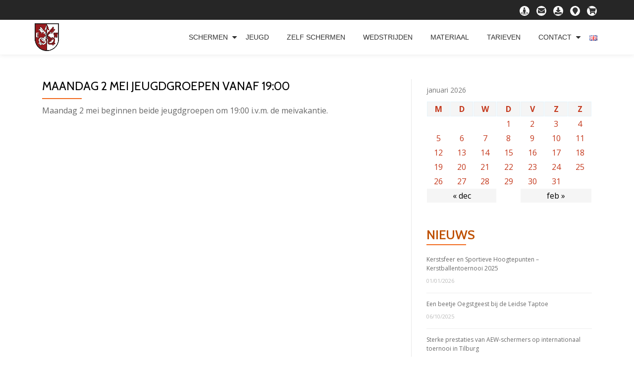

--- FILE ---
content_type: text/css
request_url: https://www.aewschermen.nl/wp-content/uploads/maxmegamenu/style_nl_nl.css?ver=09c8a9
body_size: 34
content:
@charset "UTF-8";

/** THIS FILE IS AUTOMATICALLY GENERATED - DO NOT MAKE MANUAL EDITS! **/
/** Custom CSS should be added to Mega Menu > Menu Themes > Custom Styling **/

.mega-menu-last-modified-1750218662 { content: 'Wednesday 18th June 2025 03:51:02 UTC'; }

.wp-block {}